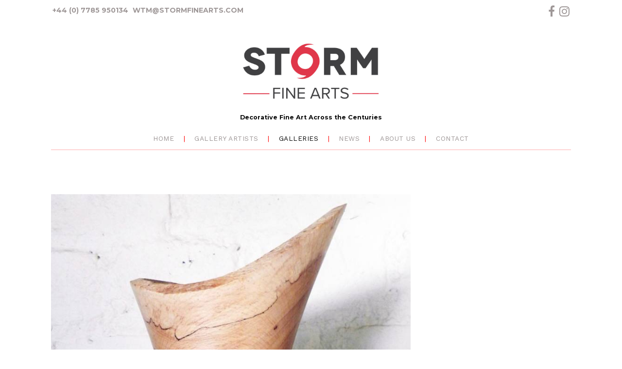

--- FILE ---
content_type: text/html; charset=UTF-8
request_url: https://www.stormfinearts.com/gallery/66499/620700/next
body_size: 6149
content:
<!DOCTYPE html>
<html lang="en">
<head>
    <!-- MODIFIED JH -->
            <link href='//fonts.googleapis.com/css?family=Lato:400,400i,900,900i|Montserrat:400,700'
              rel='stylesheet'
              type='text/css'>
        <meta charset="utf-8">
    <meta http-equiv="X-UA-Compatible" content="IE=edge">
    <meta name="viewport" content="width=device-width, initial-scale=1">

                                <meta name="title" content="Richard Chapman: Small Vase in Spalted Beech - Storm Fine Arts" />
                    <meta name="description" content="" />
                    <meta name="keywords" content="" />
                    <meta name="og:title" content="Storm Fine Arts" />
                    <meta name="og:description" content="" />
                    <meta name="og:keywords" content="" />
            

    



    <title>Small Vase in Spalted Beech - Storm Fine Arts</title>


    
    <meta name="title" content="Small Vase in Spalted Beech - Storm Fine Arts"/>

        <!-- OG -> -->
            <meta property="og:site_name" content="Storm Fine Arts"/>
                <meta property="og:url" content="https://www.stormfinearts.com/gallery/66499/620700/next"/>
    
            <meta property="og:image" content="https://artlook.b-cdn.net/1978/items/FS_620700.JPG"/>
    <!-- <- OG  -->
    <link href="/build/user_space/css/all-ccd32f6642.css" rel="stylesheet">

            <style type="text/css">
            @import url('https://fonts.googleapis.com/css2?family=Work+Sans:wght@200;400&display=swap');

.typography-pack-3 {
    font-family: 'Work Sans', sans-serif;}

@media (min-width: 992px){.theme-1 main .wrapper .grouping.grouping-layout-gallery-detail .grouping-content {float: left;width: 50%;margin-left: 0%;margin-bottom: 4em;}}
.theme-1 main .wrapper .grouping.grouping-layout-gallery-detail .grouping-image img {border-width: 1px;border-style: solid;padding: 5px;}


@media screen and (max-width: 767px){.theme-1 header .navbar-header .navbar-brand img {height: 2em;max-height: 2em;}}
.fa {font-size: 24px!Important;}
.theme-1 header .navbar-top ul {font-weight: bold;}
.color-pack-1 header #navbar ul {font-size: 18px;letter-spacing: .5px;}
.theme-1 header #navbar {border-bottom: 1px solid #ff000052;padding-bottom: 5px;}
.color-pack-1 footer .container {border-top-color: #ff000052;}
.theme-1 header #navbar ul li:after {padding: .5em;color: red;content: "|"; display: inline-block;}
.theme-1 footer .logo-footer a svg {max-width: 60px;height: auto;}
/*.theme-1 main .wrapper section .container .grouping-gallery ul li a figure{position:relative;height:230px; padding-bottom: 1.5em;}*/


.grouping-gallery ul li a figure span img {
    max-height: 100%;
    position: relative;
    opacity: 1;
    transition: all .2s ease-out;
    /*width: 100%;*/
}
.item-artist-name {font-weight: bold!Important}
.theme-1 main .wrapper section .container .grouping-gallery ul {
row-gap: 22px!Important;
}

@media (min-width: 768px){
.theme-1 main .wrapper .grouping.grouping-home.grouping-first .grouping-content {
    float: left;
    width: 80%;
    margin-left: 10%;
}}


@media (min-width: 1200px){
.container {
    width: 1100px!Important;
}}

.carousel-caption {
position: absolute!Important; 
width: 100%!Important;
bottom: 0%!Important;
left: 0%!Important;
color: white!Important;
font-size: 14px!Important;
background-color: rgba(0,0,0,0.3)!Important;
padding: 8px!Important;
font-variant-caps: small-caps!Important; 
text-align: left!Important;
text-shadow: none!Important;
letter-spacing: 1px!Important;
}
@media screen and (min-width: 768px){
.carousel-indicators {
/*display: none;*/
    position: absolute;
    bottom: 0!Important;
    right: 1%;
    text-align: right;
    /*margin-left: -20%!Important;*/
    margin-bottom: 6px!Important;
left: 67%!Important
}}

@media (min-width: 768px){
.theme-1 main .wrapper .grouping .grouping-content {
    float: none;
    width: 100%;
    margin-left: 1px;
}}

.color-pack-1 header #navbar ul {
    font-size: 14px;
    letter-spacing: .5px;
    text-transform: uppercase;
}
.color-pack-1 section .grouping-content-breadcrumbs {
    color: #9e9797;
    /* display: inline-block; */
    float: none;
    /* position: relative; */
    /* text-align: left; */
    margin-right: 900px;
}
@media (min-width: 768px){
.theme-1 main .wrapper .grouping .grouping-image {
    float: left;
    width: 70%;
}}
        </style>
    
    
    <!-- for youtube embedded iframe -->
    <style>
        .embed-container {
            position: relative;
            padding-bottom: 56.25%;
            overflow: hidden;
            max-width: 100%;
            height: auto;
        }

        .embed-container iframe,
        .embed-container object,
        .embed-container embed {
            position: absolute;
            top: 0;
            left: 0;
            width: 100%;
            height: 100%;
        }
    </style>
    <!-- youtube end-->

    <style>
        .carousel-caption {
            position: absolute;
            bottom: -22px;
            color: white;
            text-shadow: -1px -1px 0 #844733, 1px -1px 0 #844733, -1px 1px 0 #844733, 1px 1px 0 #844733;
        }
    </style>

        <style>
        .fa-navnext:before {
            content: "\f054"!Important;
            font-family: FontAwesome;
            font-style: normal;
            font-weight: normal;
            text-decoration: inherit;
        }

        .fa-navprev:before {
            content: "\f053"!Important;
            font-family: FontAwesome;
            font-style: normal;
            font-weight: normal;
            text-decoration: inherit;
        }

        li.item-nav-arrows a {display: inline !Important;}
        .item-nav-arrows {margin-top: 10px; margin-bottom: 5px;}

        nav-label {
            font-size: 10px !important;
            color: black;
            font-weight: bolder;
        }
    </style>
  

    <!--[if lt IE 9]>
    <script src="//oss.maxcdn.com/html5shiv/3.7.2/html5shiv.min.js"></script>
    <script src="//oss.maxcdn.com/respond/1.4.2/respond.min.js"></script>
    <![endif]-->
    

            <script>
    (function(i,s,o,g,r,a,m){i['GoogleAnalyticsObject']=r;i[r]=i[r]||function(){
                (i[r].q=i[r].q||[]).push(arguments)},i[r].l=1*new Date();a=s.createElement(o),
            m=s.getElementsByTagName(o)[0];a.async=1;a.src=g;m.parentNode.insertBefore(a,m)
    })(window,document,'script','https://www.google-analytics.com/analytics.js','ga');
    ga('create', 'UA-191471889-1', 'auto');
    ga('send', 'pageview');
</script>    


</head>
<body class="theme-1 typography-pack-3 color-pack-1  item ">
<header class="navbar">
    <div class="container">
        <div class="navbar-top">
            <div class="row">
                                    <div class="col-sm-6 hidden-xs text-left">
                        <ul>
                                                            <li>
                                    <a href="tel:+44(0)7785950134">+44 (0) 7785 950134</a>
                                </li>
                                                                                        <li>
                                    <a href="mailto:wtm@stormfinearts.com">wtm@stormfinearts.com</a>
                                </li>
                                                    </ul>
                    </div>
                                <div class="col-sm-6 hidden-xs text-right">
                    <ul style="display: inline-block">
                    <li><a href="https://www.facebook.com/StormFineArts" target="_blank"><i class="fa fa-facebook" aria-hidden="true"></i></a></li>
                                            <li><a href="https://www.instagram.com/stormfinearts/" target="_blank"><i class="fa fa-instagram" aria-hidden="true"></i></a></li>
            </ul>
                                    </div>
            </div>
        </div>
        <div class="navbar-header">
            <button type="button" class="navbar-toggle collapsed" data-toggle="collapse" data-target="#navbar"
                    aria-expanded="false" aria-controls="navbar">
                <span class="sr-only">Toggle navigation</span>
                <span class="icon-bar"></span>
                <span class="icon-bar"></span>
                <span class="icon-bar"></span>
            </button>
            <a class="navbar-brand"
               href="https://www.stormfinearts.com"
               title="Storm Fine Arts">                     <img src="https://artlook.b-cdn.net/1978/LOGO.JPG" title="Storm Fine Arts"
                         alt="Storm Fine Arts"/></a>
                            <br>
                <p class="navbar-brand" style="font-size:90%">Decorative Fine Art Across the Centuries</p>
                    </div>
                    <nav id="navbar" class="collapse navbar-collapse" data-spy="affix" data-offset-top="320" data-offset-bottom="200">
                                <ul class="nav navbar-nav ">
            <li class="">
                            <a href="/">Home</a>
                    </li>
            <li class="">
                            <a href="/artists">Gallery Artists</a>
                    </li>
            <li class="active">
                            <a href="/galleries">Galleries</a>
                    </li>
            <li class="">
                            <a href="/pages/63145/news">News</a>
                    </li>
            <li class="">
                            <a href="/pages/62906/about-us">About Us</a>
                    </li>
            <li class="">
        <a href="https://www.stormfinearts.com/contact">Contact</a>
    </li>
    </ul>
            </nav>
        
        <!-- SNIPCART -->
                <!-- SNIPCART ENDS -->
    </div>
</header>
<main>
    <div class="wrapper">
        
    
        <!-- GROUPING LAYOUT//////////////////////////////////////////////////////   -->
        <section class="grouping grouping-layout grouping-layout-item">
            <div class="container">
                <article class="row">
                                            <div class="grouping-image">
                            <div id="620700Carousel" class="carousel slide" data-ride="carousel">
        <div class="carousel-inner" role="listbox">
                    <div class="item active">
                                    <a href="https://cache.artlookonline.com/image/original/1978/items/FS_620700.JPG"
                       rel="gallery-620700"
                       class="lightbox">
                                <img src="https://cache.artlookonline.com/image/w768/1978/items/FS_620700.JPG?fresh=1"
                     alt="Small Vase in Spalted Beech - Richard Chapman"
                       title=""
                />
                                    </a>
                                
            </div>
            </div>
    </div>
                        </div>
                                        <div class="grouping-content">
                        
                            
                            <div class="grouping-content-breadcrumbs">
                                <ul>
                                                                            <li>
                                            <a href="https://www.stormfinearts.com/galleries">Galleries</a>
                                        </li>
                                                                                    <li>
                                                <a href="https://www.stormfinearts.com/gallery/66499/decorative-art">Decorative Art</a>
                                            </li>
                                                                            
                                                                                                                        <li class="item-nav-arrows">
                                                <a href="/gallery/66499/620838/previous">
                                                    <i class="fa-navprev" aria-hidden="true"></i>&nbsp;<nav-label>Previous</nav-label>
                                                </a>
                                                &nbsp;
                                            </li>
                                                                                                                            <li class="item-nav-arrows">
                                                <a href="/gallery/66499/619481/next">
                                                    <nav-label>Next</nav-label>&nbsp;<i class="fa-navnext" aria-hidden="true"></i>
                                                </a>
                                            </li>
                                                                            
                                </ul>
                            </div>
                                                <div class="grouping-content-title" style="clear: both">
                            <h1 title="Richard Chapman - Small Vase in Spalted Beech"><small class="item-artist-name">Richard Chapman</small>Small Vase in Spalted Beech</h1>
                        </div>
                        <div class="grouping-content-info">
                            <ul>
                                                                    <li>Sculpture</li>
                                                                                                    <li>Wood Carving</li>
                                                                                                    <li>32.00 x 22 cms (12.60 x 8.66 ins)</li>
                                                            </ul>
                                                                                                                                                                                                            <ul>
                                    <li>Ref: 620700</li>
                                </ul>
                                                    </div>
                                                    <div class="grouping-content-price">
                                <h6>
                                                                                                                        <small>&pound;</small>
                                                                                300.00
                                                                                                            </h6>
                            </div>
                                                <div class="grouping-content-link">
                                                                                        <form action="https://www.paypal.com/cgi-bin/webscr"
                                      method="post"
                                      id="paypalForm"
                                      class="form_paypal">
                                    <input type="hidden" name="cmd" value="_xclick">
                                    <input type="hidden" name="business" value="wtmconf@visresltd.com">
                                    <input type="hidden" name="lc" value="en">
                                    <input type="hidden" name="item_name" value="Small Vase in Spalted Beech">
                                    <input type="hidden" name="item_number" value="620700">
                                    <input type="hidden" name="quantity" value="1">
                                    <input type="hidden" name="amount" value="300.00">
                                    <input type="hidden" name="currency_code" value="GBP">
                                    <input type="hidden" name="bn" value="Artlook_BuyNow_WPS_GB">
                                    <input type="hidden" name="no_note" value="0">
                                    <input type="hidden" name="no_shipping" value="2">
                                                                            <input type="hidden" name="notify_url" value="https://paypal-v1.artlookonline.com/paypal">
                                                                        <input type="hidden" name="return" value="https://www.stormfinearts.com/gallery/66499/620700/next">
                                    <input type="hidden" name="cancel_return" value="https://www.stormfinearts.com/gallery/66499/620700/next">
                                    <input type="hidden" name="cn" value="Add special instructions to the seller">
                                    <input type="hidden" name="custom" id="uniqueRef" value="">
                                    <input class="btn btn-alt" type="submit"
                                           name="Paypal" value="Buy Now with Paypal">
                                    <img alt="" border="0" src="https://www.paypal.com/en_GB/i/scr/pixel.gif"
                                         width="1" height="1">
                                </form>

                                                                                    <a href="https://www.stormfinearts.com/contact?contact_type=item_more_info&amp;item_id=620700&amp;item_title=Small+Vase+in+Spalted+Beech" class="btn">Enquire about this item</a>
                        </div>
                                                <div class="grouping-content-social">
                            <ul>
                                <li><span>Share:</span></li>
                                <li class="share-content" data-share-network="facebook"><a
                                            href="https://www.facebook.com/sharer/sharer.php?u=https%3A%2F%2Fwww.stormfinearts.com%2Fgallery%2F66499%2F620700%2Fnext&display=popup">
                                        <i class="fa fa-facebook" aria-hidden="true"></i></a></li>
                                <li class="share-content" data-share-network="twitter"><a
                                            href="https://twitter.com/intent/tweet?text=Small+Vase+in+Spalted+Beech&url=https%3A%2F%2Fwww.stormfinearts.com%2Fgallery%2F66499%2F620700%2Fnext">
                                        <i class="fa fa-twitter" aria-hidden="true"></i></a></li>
                                <li class="share-content" data-share-network="pinterest"><a
                                            href="javascript:void(0);"><i class="fa fa-pinterest"
                                                                          aria-hidden="true"></i></a>
                                    <div class="embeded-share-functionallity" style="display:none;">
                                        <a href='javascript:void((function()%7Bvar%20e=document.createElement(&apos;script&apos;);e.setAttribute(&apos;type&apos;,&apos;text/javascript&apos;);e.setAttribute(&apos;charset&apos;,&apos;UTF-8&apos;);e.setAttribute(&apos;src&apos;,&apos;http://assets.pinterest.com/js/pinmarklet.js?r=&apos;+Math.random()*99999999);document.body.appendChild(e)%7D)());'>
                                            <img src="https://artlook.b-cdn.net/1978/items/FS_620700.JPG"
                                                 alt="Small Vase in Spalted Beech - Richard Chapman"/>
                                        </a>
                                    </div>
                                </li>
                            </ul>
                        </div>
                    </div>

</article>

</div>
</section>
<!-- END GROUPING //////////////////////////////////////////////////////   -->
    </div>
</main>
<footer class="footer text-center">
    <div class="container">
        <div class="row">
            <div class="col-xs-12">
                <h6 title="Storm Fine Arts">Storm Fine Arts</h6>
            </div>
            <div class="col-xs-12">
                                    <p>The Stockyard, Creake Road, Syderstone, King&#039;s Lynn PE31 8SG United Kingdom</p>
                                                    <p>Tel: <a href="tel:+44(0)7785950134">+44 (0) 7785 950134</a>
                    </p>
                                                    <p>Email: <a href="mailto:wtm@stormfinearts.com">wtm@stormfinearts.com</a></p>
                            </div>
            <div class="col-xs-12 visible-xs">
                <!-- Social MOD
                <ul>
                    <li><a href="#"><i class="fa fa-facebook" aria-hidden="true"></i></a></li>
                    <li><a href="#"><i class="fa fa-twitter" aria-hidden="true"></i></a></li>
                    <li><a href="#"><i class="fa fa-instagram" aria-hidden="true"></i></a></li>
                </ul>
                 -->
            </div>
            <div class="col-xs-12 logo-footer">
                <a href="https://www.artlooksoftware.com"
                   target="_blank"
                   title="Artlook Software - Inventory and website management for art galleries and artists">
                    <svg version="1.0" xmlns="http://www.w3.org/2000/svg"
                         width="439.000000pt" height="70.000000pt" viewBox="0 0 439.000000 70.000000"
                         preserveAspectRatio="xMidYMid meet">

                        <g transform="translate(0.000000,70.000000) scale(0.100000,-0.100000)"
                           fill="#000000" stroke="none">
                            <path d="M3940 350 l0 -350 70 0 70 0 0 69 c0 105 14 107 91 11 l64 -80 77 0
c43 0 78 3 78 6 0 4 -43 58 -97 121 l-96 114 84 85 84 84 -87 0 -86 0 -56 -62
-56 -61 0 206 0 207 -70 0 -70 0 0 -350z"/>
                            <path d="M162 342 c-89 -176 -162 -324 -162 -330 0 -8 24 -12 73 -12 l72 0
107 213 c90 178 208 429 208 443 0 2 -30 4 -67 4 l-68 0 -163 -318z"/>
                            <path d="M1252 408 c-156 -304 -202 -396 -202 -403 0 -3 33 -5 74 -5 l74 0 98
190 c54 104 102 186 106 182 4 -4 45 -88 92 -187 l85 -180 76 -3 c50 -2 76 1
73 8 -1 5 -70 154 -153 330 -129 275 -153 320 -172 320 -18 0 -42 -39 -151
-252z"/>
                            <path d="M2550 330 l0 -330 190 0 190 0 0 70 0 70 -120 0 -120 0 0 260 0 260
-70 0 -70 0 0 -330z"/>
                            <path d="M2250 485 l0 -75 -40 0 -40 0 0 -60 0 -60 40 0 40 0 0 -145 0 -145
60 0 60 0 0 145 0 145 50 0 50 0 0 60 0 60 -50 0 -50 0 0 75 0 75 -60 0 -60 0
0 -75z"/>
                            <path d="M1966 410 c-15 -5 -36 -16 -46 -25 -17 -15 -19 -15 -25 4 -5 18 -15
21 -56 21 l-49 0 0 -205 0 -205 60 0 60 0 0 110 c0 80 4 119 15 140 20 39 68
63 106 55 27 -6 31 -4 54 47 23 49 23 53 7 60 -23 9 -91 8 -126 -2z"/>
                            <path d="M3095 408 c-87 -30 -139 -107 -139 -203 0 -87 46 -160 121 -191 49
-21 166 -18 211 5 129 66 152 242 45 343 -56 53 -160 73 -238 46z m134 -114
c64 -46 58 -143 -12 -178 -33 -16 -42 -16 -69 -5 -36 15 -68 63 -68 103 0 39
58 96 97 96 16 0 39 -7 52 -16z"/>
                            <path d="M3575 401 c-130 -60 -167 -237 -72 -339 45 -48 93 -64 182 -60 70 2
88 7 122 31 113 78 119 260 11 340 -68 50 -170 62 -243 28z m138 -102 c31 -14
57 -59 57 -98 0 -47 -48 -95 -95 -95 -30 0 -44 7 -66 32 -47 52 -38 126 19
156 33 18 53 19 85 5z"/>
                            <path d="M450 70 l0 -70 190 0 190 0 0 70 0 70 -190 0 -190 0 0 -70z"/>
                        </g>
                    </svg>
                </a>
            </div>
        </div>
    </div>
</footer>

<script src="//ajax.googleapis.com/ajax/libs/jquery/2.2.4/jquery.min.js"></script>
<script>window.jQuery || document.write('<script src="/build/user_space/js/jquery-2f6b11a7e9.js"><\/script>')</script>
<script src="/build/user_space/js/vendors-6e2593b8db.js"></script>
<script src="/build/user_space/js/app-8bfafe53df.js"></script>
<script src="https://use.fontawesome.com/f5f8e0e63d.js"></script>

<!---- snipcart ---->
<!---- snipcart ends ---->

<script src="https://cdn.jsdelivr.net/npm/axios/dist/axios.min.js"></script>

<script>
$('#paypalForm').submit(function (e) {
e.preventDefault();
axios.post('https://api.artlookonline.com/lock',
{
id: '620700',
txn_id: 'Paypal-Lock'
})
.then(function (response) {
console.log(response.data.result);
if(response.data.result === 'success' && response.data.ref) {
$('#uniqueRef').val(response.data.ref);
e.currentTarget.submit();
// alert('OK to submit')
} else
alert('That item is no longer available')
})
.catch(function (error) {
console.log(error);
});
})




</script>
</body>
</html>


--- FILE ---
content_type: application/javascript; charset=utf-8
request_url: https://www.stormfinearts.com/build/user_space/js/app-8bfafe53df.js
body_size: 1904
content:
var App;!function(e){App={debug:!1,widthDeviceHandler:function(){var t=this,i=e("#widthDeviceControl");i.show(),i.children(".div-device-control").each(function(){e(this).is(":visible")&&(e(this).hasClass("visible-lg")?t.display="visible-lg":e(this).hasClass("visible-md")?t.display="visible-md":e(this).hasClass("visible-sm")?t.display="visible-sm":e(this).hasClass("visible-xs")?t.display="visible-xs":e(this).hasClass("visible-xxs")?t.display="visible-xxs":delete t.display)}),i.hide(),"visible-xxs"===t.display||"visible-xs"===t.display?App.getInformedStartScrollListener=!1:App.getInformedStartScrollListener=!0,App.debug},headerHandler:function(){var t=this,i=240,n=30;switch(t.display){case"visible-xs":case"visible-xxs":i=268,n=30}App.debug,e(window).scrollTop()>=i-n&&e(document).height()-e(window).height()>i-n?e(document.body).addClass("main-header-fixed-in"):e(document.body).removeClass("main-header-fixed-in"),e(window).scrollTop()>=i&&e(document).height()-e(window).height()>i?(e(document.body).removeClass("main-header-fixed-in"),e(document.body).addClass("main-header-fixed")):e(document.body).removeClass("main-header-fixed")},clearForm:function(t){return t.each(function(){var t=e(this).get(0).hasAttribute("type")?e(this).attr("type").toLowerCase():void 0,i=e(this).get(0).tagName.toLowerCase(),n=!!e(this).get(0).hasAttribute("readonly");return"form"===i?App.clearForm(e(":input",e(this).get(0))):void(n||("text"==t||"password"==t||"email"==t||"textarea"==i?e(this).val(""):"checkbox"==t||"radio"==t?e(this).prop("checked",!1):"select"==i&&e(this).prop("selectedIndex",-1)))})},common:{init:function(){App.debug,this.onLoadListener(),this.onResizeListener(),this.onFocusListener(),this.scrollListener(),this.scrollToTopListener(),this.formValidateListener(),this.formAjaxListener(),this.shareContentListener()},onLoadListener:function(){e(window).on("load",function(){App.widthDeviceHandler(),App.headerHandler()})},onResizeListener:function(){e(window).on("resize",function(){App.widthDeviceHandler(),App.headerHandler()})},onFocusListener:function(){e(window).on("focus",function(){App.widthDeviceHandler(),App.headerHandler()})},scrollListener:function(){var t="#scrollToTop";e(window).on("scroll",function(){e(window).scrollTop()>0?e(t).stop().fadeIn("slow"):e(t).stop().fadeOut("slow"),App.headerHandler(),App.debug})},scrollToTopListener:function(){var t="#scrollToTop";e(t).on("click",function(t){t.preventDefault(),e("html, body").animate({scrollTop:0},App.scrollTo.velocity,App.scrollTo.easing)})},formValidateListener:function(){e("form.form-validate").each(function(){App.debug,e(this).validate({ignore:[],rules:{reCaptchaValidation:{required:function(){return""==grecaptcha.getResponse()}}},errorPlacement:function(e,t){e.insertAfter(t)}})})},formAjaxListener:function(){e("body").on("submit","form.form-ajax",function(t){t.preventDefault(),App.debug;var i=e(this),n=i.find('button[type="submit"]');n.button("loading"),e.ajax({type:e(this).attr("method"),url:e(this).attr("action"),data:e(this).serialize()}).done(function(e){App.debug,App.clearForm(i),swal({title:"undefined"!=typeof e.title?e.title:"Success",text:"undefined"!=typeof e.message?e.message:"Send.",type:"success",confirmButtonText:"Close"})}).fail(function(e,t,i){App.debug;var n=jQuery.parseJSON(e.responseText);App.debug,swal({title:"undefined"!=typeof n.title?n.title:"Error",text:"undefined"!=typeof n.message?n.message:"Ops!",type:"error",confirmButtonText:"Close"})}).always(function(){App.debug,n.button("reset"),grecaptcha.reset(window.grecaptchaWidget)})})},shareContentListener:function(){var t=this,i=".share-content > a";e(i).on("click",function(i){i.preventDefault();var n=e(this).closest("li.share-content"),o=n.data("shareNetwork");switch(App.debug,o){case"twitter":var s=e(this).attr("href");t.shareContentPopup(s,"twitterSharePopup",520,350);break;case"facebook":var s=e(this).attr("href");t.shareContentPopup(s,"facebookSharePopup",520,350);break;case"google-plus":var s=e(this).attr("href");t.shareContentPopup(s,"googlePlusSharePopup",520,350);break;case"pinterest":var r=n.find(".embeded-share-functionallity"),a=r.find("a img");App.debug,a.trigger("click")}})},shareContentPopup:function(e,t,i,n){var o=void 0!==window.screenLeft?window.screenLeft:screen.left,s=void 0!==window.screenTop?window.screenTop:screen.top,r=window.innerWidth?window.innerWidth:document.documentElement.clientWidth?document.documentElement.clientWidth:screen.width,a=window.innerHeight?window.innerHeight:document.documentElement.clientHeight?document.documentElement.clientHeight:screen.height,d=r/2-i/2+o,c=a/2-n/2+s;App.debug,window.open(e,t,"top="+c+",left="+d+",toolbar=0,status=1,scrollbars=1,width="+i+",height="+n)}},item:{init:function(){this.imageLightboxHandler()},imageLightboxHandler:function(){App.debug,e(".lightbox").swipebox()}},contact:{init:function(){if(e("form.grouping-content-contact").length>0){var t=e("form.grouping-content-contact").honey();t.name("company")}}},masonry:{init:function(){this.masonryBootstrap()},masonryBootstrap:function(t,i){if(t=void 0!==t?t:".masonry-container",i=void 0!==i?i:".masonry-item",e(t).length>=1&&e(i).length>=1){var n=e(t),o=n.imagesLoaded(function(){o.masonry({itemSelector:i,columnWidth:n.find(i)[0],percentPosition:!0})});e(window).on("resize",function(){App.masonry.masonryResize(t)})}},masonryResize:function(t){e(t).masonry("reloadItems")}}};var t={fire:function(e,t,i){var n,o=App;t=void 0===t?"init":t,n=""!==e,n=n&&o[e],n=n&&"function"==typeof o[e][t],n&&o[e][t](i)},loadEvents:function(){t.fire("common"),e.each(document.body.className.replace(/-/g,"_").split(/\s+/),function(e,i){t.fire(i),t.fire(i,"finalize")}),t.fire("common","finalize")}};e(document).ready(t.loadEvents)}(jQuery);

--- FILE ---
content_type: text/plain
request_url: https://www.google-analytics.com/j/collect?v=1&_v=j102&a=2109430148&t=pageview&_s=1&dl=https%3A%2F%2Fwww.stormfinearts.com%2Fgallery%2F66499%2F620700%2Fnext&ul=en-us%40posix&dt=Small%20Vase%20in%20Spalted%20Beech%20-%20Storm%20Fine%20Arts&sr=1280x720&vp=1280x720&_u=IEBAAEABAAAAACAAI~&jid=759146333&gjid=519078813&cid=1226878589.1767489969&tid=UA-191471889-1&_gid=1981459226.1767489969&_r=1&_slc=1&z=952620186
body_size: -452
content:
2,cG-QK2LT5XK3G